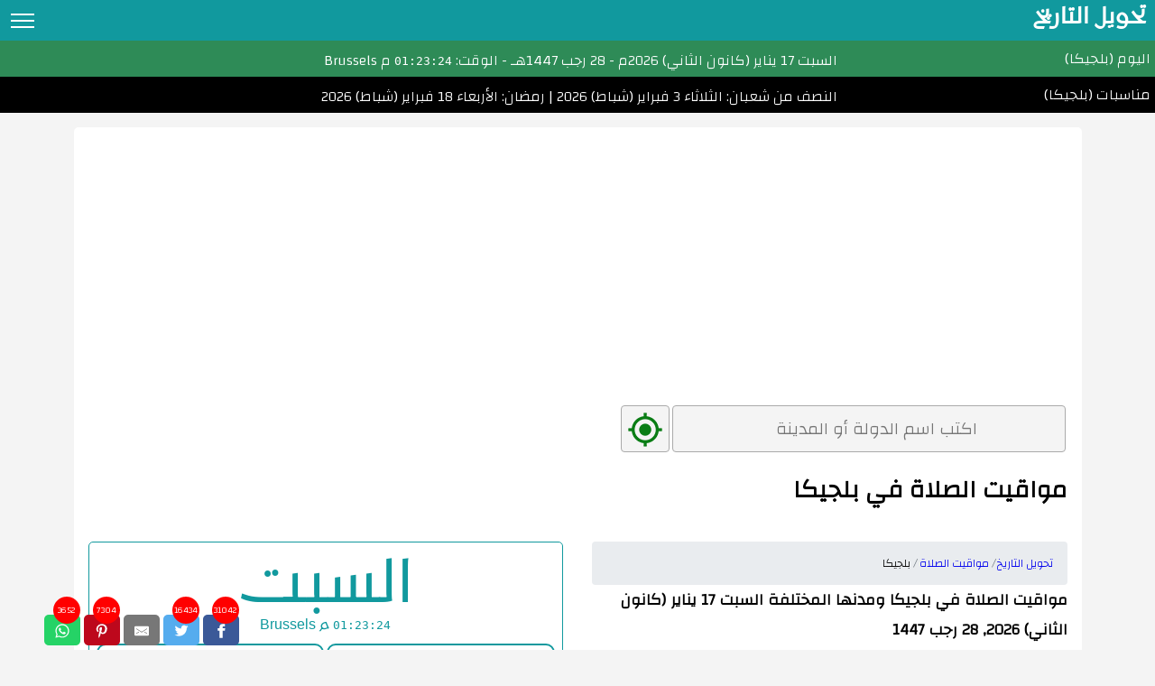

--- FILE ---
content_type: text/html; charset=UTF-8
request_url: https://www.date-converter.com/prayer-times/belgium/
body_size: 10875
content:
<!DOCTYPE html>
<html lang="ar" dir="rtl">
    <head>
        <meta http-equiv="Content-Type" content="text/html; charset=utf-8">
<meta name="viewport" content="width=device-width, initial-scale=1.0">
<title>مواقيت الصلاة: مواعيد الصلاة في بلجيكا | تحويل التاريخ</title>
<meta name="description" content="تعرف على مواقيت الصلاة و مواعيد الصلاة في بلجيكا Brussels وجميع مدن بلجيكا. تشمل مواقيت الصلاة للفجر والشروق والظهر و العصر و المغرب والعشاء.">
<meta name="keywords" content="مواقيت الصلاة في بلجيكا، مواعيد الصلاة في بلجيكا، مواقيت الصلاة في Brussels">
<meta property="og:locale" content="ar" />
<meta property="og:url" content="https://www.date-converter.com/prayer-times/belgium/">
<meta property="og:type" content="article" />
<meta property="og:title" content="مواقيت الصلاة: مواعيد الصلاة في بلجيكا | تحويل التاريخ" />
<meta property="og:description" content="تعرف على مواقيت الصلاة و مواعيد الصلاة في بلجيكا Brussels وجميع مدن بلجيكا. تشمل مواقيت الصلاة للفجر والشروق والظهر و العصر و المغرب والعشاء.">
<meta property="og:site_name" content="تحويل التاريخ" />
<meta property="og:image" content="https://www.date-converter.com/images/prayer-times.jpg">
<meta property="og:image:width" content="1200" />
<meta property="og:image:height" content="784" />
<meta property="og:image:alt" content="مواقيت الصلاة: مواعيد الصلاة في بلجيكا | تحويل التاريخ" />
<meta property="fb:app_id" content="995051580660332">
<meta property="fb:admins" content="10212334578940161"/>

<meta name="twitter:card" content="summary">
<meta name="twitter:site" content="" />
<meta name="twitter:title" content="مواقيت الصلاة: مواعيد الصلاة في بلجيكا | تحويل التاريخ">
<meta name="twitter:description" content="تعرف على مواقيت الصلاة و مواعيد الصلاة في بلجيكا Brussels وجميع مدن بلجيكا. تشمل مواقيت الصلاة للفجر والشروق والظهر و العصر و المغرب والعشاء.">
<meta name="twitter:image" content="https://www.date-converter.com/images/prayer-times.jpg" />
<meta name="twitter:image:alt" content="مواقيت الصلاة: مواعيد الصلاة في بلجيكا | تحويل التاريخ">

<link rel="canonical" href="https://www.date-converter.com/prayer-times/belgium/" />
<link rel="apple-touch-icon" sizes="57x57" href="/favicons/apple-icon-57x57.png">
<link rel="apple-touch-icon" sizes="60x60" href="/favicons/apple-icon-60x60.png">
<link rel="apple-touch-icon" sizes="72x72" href="/favicons/apple-icon-72x72.png">
<link rel="apple-touch-icon" sizes="76x76" href="/favicons/apple-icon-76x76.png">
<link rel="apple-touch-icon" sizes="114x114" href="/favicons/apple-icon-114x114.png">
<link rel="apple-touch-icon" sizes="120x120" href="/favicons/apple-icon-120x120.png">
<link rel="apple-touch-icon" sizes="144x144" href="/favicons/apple-icon-144x144.png">
<link rel="apple-touch-icon" sizes="152x152" href="/favicons/apple-icon-152x152.png">
<link rel="apple-touch-icon" sizes="180x180" href="/favicons/apple-icon-180x180.png">
<link rel="icon shortcut" type="image/png" sizes="192x192"  href="/favicons/android-icon-192x192.png">
<link rel="icon" type="image/png" sizes="32x32" href="/favicons/favicon-32x32.png">
<link rel="icon" type="image/png" sizes="96x96" href="/favicons/favicon-96x96.png">
<link rel="icon" type="image/png" sizes="16x16" href="/favicons/favicon-16x16.png">
<meta name="msapplication-TileColor" content="#ffffff">
<meta name="msapplication-TileImage" content="/favicons/ms-icon-144x144.png">
<meta name="theme-color" content="#ffffff"><meta name="robots" content="index, follow" />
<meta name="robots" content="all" />
<link rel="stylesheet" href="/style.1735258745.css">
    <link rel="stylesheet" href="/style-rtl.1735258745.css" media="all">
<link rel="stylesheet" href="/style-print.1735258745.css" media="print">


<link rel="alternate" href="https://www.date-converter.com/prayer-times/belgium/" hreflang="x-default">	
<link rel="alternate" href="https://www.date-converter.com/prayer-times/belgium/" hreflang="ar">	
<link rel="alternate" href="https://www.date-converter.com/en/prayer-times/belgium/" hreflang="en">	
<link rel="alternate" href="https://www.date-converter.com/tr/prayer-times/belgium/" hreflang="tr">	
<!-- Global site tag (gtag.js) - Google Analytics -->
<script async src="https://www.googletagmanager.com/gtag/js?id=G-9TTSFFSXN4"></script>
<script>
  window.dataLayer = window.dataLayer || [];
  function gtag(){dataLayer.push(arguments);}
  gtag('js', new Date());

  gtag('config', 'G-9TTSFFSXN4');
</script>
<script>function waitFor(t, i) {
        var n = function (t, i) {
            return void 0 !== t[i[0]] && (!(i.length > 1) || n(t[i[0]], i.slice(1)))
        }, o = !1;
        if ("string" == typeof t && (o = !n(window, t.split("."))), "object" == typeof t)
            for (var e = 0; e < t.length; e++)
                n(window, t[e].split(".")) || (o = !0);
        if (o)
            return setTimeout(function () {
                waitFor(t, i)
            }, 10);
        "function" == typeof i && i()
    }</script>
<link rel="manifest" href="/manifest.json">

<link rel="preconnect" href="https://fonts.googleapis.com/">    </head>
    <body>
        <div class="header">
    <nav class="navigation">    
        <div class="nav-logo">
            <a href="https://www.date-converter.com/"><span class="nav-title">تحويل التاريخ</span></a>

        </div>
        <ul class="nav-menu">
            <li><a href="https://www.date-converter.com/">تحويل التاريخ</a></li>
            <li><a href="https://www.date-converter.com/hijri-calendar/">التقويم الهجري</a></li>
            <li><a href="https://www.date-converter.com/gregorian-calendar/">التقويم الميلادي</a></li>
            <li><a href="https://www.date-converter.com/hijri-and-gregorian-months/">الأشهر الهجرية والميلادية</a></li>
            <li><a href="https://www.date-converter.com/age-calculator/">احسب عمرك</a></li>
            <li><a href="https://www.date-converter.com/hijri-date-today/">التاريخ الهجري اليوم</a></li>
            <li><a href="https://www.date-converter.com/prayer-times/">مواقيت الصلاة</a></li>
            <li><a href="https://www.date-converter.com/ramadan/">امساكية رمضان</a></li>
            <li><a href="https://www.date-converter.com/islamic-holidays/">الأعياد الإسلامية</a></li>
            <li><a href="https://www.date-converter.com/coptic-date-converter/">تحويل التاريخ القبطي</a></li>
        </ul>
        <div class="nav-toggle">
            <span class="icon-bar"></span>
            <span class="icon-bar"></span>
            <span class="icon-bar"></span>
        </div>
    </nav>
    <div class="fg-row date-hor mb-0">
        <div class="fg-3 hor-title"> اليوم (بلجيكا)</div>
        <div class="fg-9">
            <div class="auto-tape"><div class="date-hor-in"><span class="day">السبت</span> 
                    <span class="gregory">17 يناير (كانون الثاني) 2026م</span> -  
                    <span class="hijri"> 28 رجب  1447هـ</span> - 
                    الوقت: <span class="timestamp"> 01:23:22</span> م  Brussels</div></div>    
        </div>
    </div>
    <div class="fg-row hol-hor mb-0">
        <div class="fg-3 hor-title"> مناسبات (بلجيكا)</div>
        <div class="fg-9">
            <div class="auto-tape">
                <div class="date-hor-in">
                                        <a href="https://www.date-converter.com/islamic-holidays/half-of-shaban/"> النصف من شعبان: الثلاثاء                            3 فبراير (شباط) 2026 <span class="more"></span></a>
                            |                                                <a href="https://www.date-converter.com/islamic-holidays/ramadan/"> رمضان: الأربعاء                            18 فبراير (شباط) 2026 <span class="more"></span></a>
                                                                        </div>
            </div>   
        </div>
    </div>
</div>
<div class="print-only">
    <div class="credit-c">
        <div class="credit">
            <a href="https://www.date-converter.com/">Date-Converter.com</a>
        </div>
    </div>
</div>        <div class="content mt-3">
            <!-- generic-rectangle.php -->
<div class="ads responsive-ads">
    <script async src="https://pagead2.googlesyndication.com/pagead/js/adsbygoogle.js?client=ca-pub-6872751551938381"
    crossorigin="anonymous"></script>
    <!-- date-converter -->
    <ins class="adsbygoogle"
         style="display:block"
         data-ad-client="ca-pub-6872751551938381"
         data-ad-slot="9383546095"
         data-ad-format="auto"
         data-full-width-responsive="true"></ins>
    <script>
        (adsbygoogle = window.adsbygoogle || []).push({});
    </script>
</div>
 
            
<form class="city-search-form no-print">
    <div class="fg-row mb-0"> 
        <div class="fg-md-6 pb-0">
            <div class="fg-row mb-0"> 
                <div class="fg-10">
                    <input class="search-city  h-auto" type="search" name="search-location" id="search-location" aria-label="Search" placeholder="اكتب اسم الدولة أو المدينة">
                </div>
                <div class="fg-2">
                    <button type="button" class="location w-auto h-auto" onclick="detect_location()"><img src="/images/gps.png" alt="ابحث عن مكانك" title="ابحث عن مكانك"></button>
                </div>
            </div>
        </div>
        <div class="fg-md-6 pb-0"><p id="localization-result"></p></div>
    </div>
</form>
<script>
    var siteURL = 'https://www.date-converter.com';
    var lang = 'ar';
    var strings = {
        location_not_found: "عذرا ، لا يمكننا العثور على موقعك",
        loading_your_location: "جاري البحث عن موقعك ، الرجاء الانتظار ...",
        allow_finding_location: "يرجى منحنا التصريح بالعثور على موقعك.",
        location_not_available: "عذرا ، بيانات موقعك غير متوفرة",
        timeout: "استغرقت العملية وقتًا طويلاً ، يرجى المحاولة مرة أخرى",
        unknown_error: "آسف! خطأ غير معروف ، يرجى المحاولة مرة أخرى.",
        no_browser_support: "عذرا ، متصفحك لا يدعم البحث عن الموقع.",
    };
</script>               <div class="fg-row mb-0 no-print">
                <div class="fg-md-12">
                    <h1>مواقيت الصلاة في بلجيكا</h1>
                </div>
            </div>
            <div class="fg-row">
                <div class="fg-md-6">
    <div class="bc">
            <nav aria-label="breadcrumb" class="bc">
        <ol class="breadcrumb mb-0" itemscope itemtype="https://schema.org/BreadcrumbList">
                            <li  itemprop="itemListElement" itemscope itemtype="https://schema.org/ListItem" class="breadcrumb-item">
                                            <a href="https://www.date-converter.com/" itemprop="item">
                            <span itemprop="name">تحويل التاريخ</span>
                        </a>
                                        <meta itemprop="position" content="1" />
                </li>
                                <li  itemprop="itemListElement" itemscope itemtype="https://schema.org/ListItem" class="breadcrumb-item">
                                            <a href="https://www.date-converter.com/prayer-times/" itemprop="item">
                            <span itemprop="name">مواقيت الصلاة</span>
                        </a>
                                        <meta itemprop="position" content="2" />
                </li>
                                <li  itemprop="itemListElement" itemscope itemtype="https://schema.org/ListItem" class="breadcrumb-item">
                                            <span itemprop="name">بلجيكا</span>
                                        <meta itemprop="position" content="3" />
                </li>
                        </ol>    
    </nav>       
        </div>
    <h2>مواقيت الصلاة في بلجيكا ومدنها المختلفة السبت 17 يناير (كانون الثاني) 2026, 28 رجب 1447</h2>
        <div style="width:100%; overflow-x: scroll;">
        <table class="table table-sm table-hover table-striped mb-0 prayer-times">
            <thead>
                <tr>
                    <th> </th>
                    <th>الفجر</th>
                    <th>الشروق</th>
                    <th>الظهر</th>
                    <th>العصر</th>
                    <th>المغرب</th>
                    <th>العشاء</th>
                </tr>
            </thead>
            <tbody>
                                    <tr>
                        <td><a href="https://www.date-converter.com/prayer-times/belgium/brussels/">بروكسل</a></td>
                        <td>06:39</td>
                        <td>08:37</td>
                        <td>12:53</td>
                        <td>14:48</td>
                        <td>17:09</td>
                        <td>19:00</td>
                    </tr>
                                    <tr>
                        <td><a href="https://www.date-converter.com/prayer-times/belgium/antwerpen/">انتويرب</a></td>
                        <td>06:39</td>
                        <td>08:38</td>
                        <td>12:52</td>
                        <td>14:46</td>
                        <td>17:07</td>
                        <td>18:59</td>
                    </tr>
                                    <tr>
                        <td><a href="https://www.date-converter.com/prayer-times/belgium/gent/">جينت</a></td>
                        <td>06:42</td>
                        <td>08:40</td>
                        <td>12:55</td>
                        <td>14:50</td>
                        <td>17:11</td>
                        <td>19:02</td>
                    </tr>
                                    <tr>
                        <td><a href="https://www.date-converter.com/prayer-times/belgium/charleroi/">شارلروا</a></td>
                        <td>06:38</td>
                        <td>08:35</td>
                        <td>12:52</td>
                        <td>14:49</td>
                        <td>17:10</td>
                        <td>19:00</td>
                    </tr>
                                    <tr>
                        <td><a href="https://www.date-converter.com/prayer-times/belgium/liege/">لييج</a></td>
                        <td>06:34</td>
                        <td>08:31</td>
                        <td>12:48</td>
                        <td>14:44</td>
                        <td>17:05</td>
                        <td>18:56</td>
                    </tr>
                            </tbody>
            <tfoot>
                <tr>
                    <td colspan="7">طريقة الحساب: رابطة العالم الإسلامي 
                        <br>طريقة حساب العصر شافعي 
                        <br>طريقة ضبط خط العرض: قاعدة الزاوية</td>
                </tr>
            </tfoot>
        </table>
    </div>
</div>
<div class="fg-md-6">
    <div class="fg-row main-date mb-0">
    <div class="fg-12 section2">
        <div class="main-weekday">السبت</div>
        <div class="main-time"><span class="timestamp">01:23:22</span> م <span class="main-timezone">Brussels</span></div>
    </div>  
    <div class="fg-12">
        <div class="fg-row mb-0">
            <div class="fg-6">
            <div class="section1">
                <div class="main-day main-gday">17</div>
                <div class="main-month main-gmonth">يناير </div>
            </div>
            </div>
            <div class="fg-6">
            <div class="section1">
                <div class="main-day main-hday">28</div>
                <div class="main-month main-hmonth">رجب</div>

            </div>
            </div>
        </div>
    </div>
    <div class="fg-12">
        <div class="fg-row mb-0 section4">
            <div class="fg-3"><div class="main-year main-gyear">2026</div></div>
            <div class="fg-6"><span class="main-syriac">كانون الثاني</span></div>
            <div class="fg-3"><div class="main-year main-hyear">1447</div></div>
        </div>
    </div>
</div>
</div>
<div class="fg-md-12">
    <!-- generic-rectangle.php -->
<div class="ads responsive-ads">
    <script async src="https://pagead2.googlesyndication.com/pagead/js/adsbygoogle.js?client=ca-pub-6872751551938381"
    crossorigin="anonymous"></script>
    <!-- date-converter -->
    <ins class="adsbygoogle"
         style="display:block"
         data-ad-client="ca-pub-6872751551938381"
         data-ad-slot="9383546095"
         data-ad-format="auto"
         data-full-width-responsive="true"></ins>
    <script>
        (adsbygoogle = window.adsbygoogle || []).push({});
    </script>
</div>
 
            <span class="city"><a href="https://www.date-converter.com/prayer-times/belgium/brussels/">بروكسل</a></span>
            <span class="city"><a href="https://www.date-converter.com/prayer-times/belgium/antwerpen/">انتويرب</a></span>
            <span class="city"><a href="https://www.date-converter.com/prayer-times/belgium/gent/">جينت</a></span>
            <span class="city"><a href="https://www.date-converter.com/prayer-times/belgium/charleroi/">شارلروا</a></span>
            <span class="city"><a href="https://www.date-converter.com/prayer-times/belgium/liege/">لييج</a></span>
            <span class="city"><a href="https://www.date-converter.com/prayer-times/belgium/brugge/">بروج</a></span>
            <span class="city"><a href="https://www.date-converter.com/prayer-times/belgium/namur/">نامور</a></span>
            <span class="city"><a href="https://www.date-converter.com/prayer-times/belgium/leuven/">لوفين</a></span>
            <span class="city"><a href="https://www.date-converter.com/prayer-times/belgium/mons/">مونس</a></span>
            <span class="city"><a href="https://www.date-converter.com/prayer-times/belgium/deurne/">ديورن</a></span>
            <span class="city"><a href="https://www.date-converter.com/prayer-times/belgium/aalst/">آلست</a></span>
            <span class="city"><a href="https://www.date-converter.com/prayer-times/belgium/mechelen/">ميكلين</a></span>
            <span class="city"><a href="https://www.date-converter.com/prayer-times/belgium/la_louviere/">لا لوفيير</a></span>
            <span class="city"><a href="https://www.date-converter.com/prayer-times/belgium/kortrijk/">كورتريجك</a></span>
            <span class="city"><a href="https://www.date-converter.com/prayer-times/belgium/hasselt/">هاسيلت</a></span>
            <span class="city"><a href="https://www.date-converter.com/prayer-times/belgium/ostend/">اوستند</a></span>
            <span class="city"><a href="https://www.date-converter.com/prayer-times/belgium/sint-niklaas/">سينت نيكلاس</a></span>
            <span class="city"><a href="https://www.date-converter.com/prayer-times/belgium/tournai/">تورناي</a></span>
            <span class="city"><a href="https://www.date-converter.com/prayer-times/belgium/genk/">جينك</a></span>
            <span class="city"><a href="https://www.date-converter.com/prayer-times/belgium/seraing/">سيراينج</a></span>
            <span class="city"><a href="https://www.date-converter.com/prayer-times/belgium/roeselare/">رويسيلاري</a></span>
            <span class="city"><a href="https://www.date-converter.com/prayer-times/belgium/verviers/">فيرفييرز</a></span>
            <span class="city"><a href="https://www.date-converter.com/prayer-times/belgium/mouscron/">موسكرون</a></span>
            <span class="city"><a href="https://www.date-converter.com/prayer-times/belgium/beveren/">بيفرين</a></span>
            <span class="city"><a href="https://www.date-converter.com/prayer-times/belgium/turnhout/">إقبال</a></span>
            <span class="city"><a href="https://www.date-converter.com/prayer-times/belgium/dendermonde/">ديندرموند</a></span>
            <span class="city"><a href="https://www.date-converter.com/prayer-times/belgium/wilrijk/">ويلريجك</a></span>
            <span class="city"><a href="https://www.date-converter.com/prayer-times/belgium/beringen/">بيرنغن</a></span>
            <span class="city"><a href="https://www.date-converter.com/prayer-times/belgium/dilbeek/">دلبيك</a></span>
            <span class="city"><a href="https://www.date-converter.com/prayer-times/belgium/heist-op-den-berg/">سرقة-op-den-Berg</a></span>
            <span class="city"><a href="https://www.date-converter.com/prayer-times/belgium/sint-truiden/">سينت ترويدن</a></span>
            <span class="city"><a href="https://www.date-converter.com/prayer-times/belgium/lokeren/">لوكرين</a></span>
            <span class="city"><a href="https://www.date-converter.com/prayer-times/belgium/braine-l'alleud/">براين لالود</a></span>
            <span class="city"><a href="https://www.date-converter.com/prayer-times/belgium/brasschaat/">براشات</a></span>
            <span class="city"><a href="https://www.date-converter.com/prayer-times/belgium/grimbergen/">جريمبيرجن</a></span>
            <span class="city"><a href="https://www.date-converter.com/prayer-times/belgium/vilvoorde/">فيلفورد</a></span>
            <span class="city"><a href="https://www.date-converter.com/prayer-times/belgium/herstal/">هيرستال</a></span>
            <span class="city"><a href="https://www.date-converter.com/prayer-times/belgium/maasmechelen/">ماسمشيلين</a></span>
            <span class="city"><a href="https://www.date-converter.com/prayer-times/belgium/waregem/">وارجيم</a></span>
            <span class="city"><a href="https://www.date-converter.com/prayer-times/belgium/chatelet/">شاتيليت</a></span>
            <span class="city"><a href="https://www.date-converter.com/prayer-times/belgium/ieper/">ليبر</a></span>
            <span class="city"><a href="https://www.date-converter.com/prayer-times/belgium/ninove/">نينوف</a></span>
            <span class="city"><a href="https://www.date-converter.com/prayer-times/belgium/geel/">جيل</a></span>
            <span class="city"><a href="https://www.date-converter.com/prayer-times/belgium/halle/">هالي</a></span>
            <span class="city"><a href="https://www.date-converter.com/prayer-times/belgium/hoboken/">هوبوكين</a></span>
            <span class="city"><a href="https://www.date-converter.com/prayer-times/belgium/knokke-heist/">كنوكه- هيست</a></span>
            <span class="city"><a href="https://www.date-converter.com/prayer-times/belgium/schoten/">شوتن</a></span>
            <span class="city"><a href="https://www.date-converter.com/prayer-times/belgium/lier/">لير</a></span>
            <span class="city"><a href="https://www.date-converter.com/prayer-times/belgium/mol/">مول</a></span>
            <span class="city"><a href="https://www.date-converter.com/prayer-times/belgium/wavre/">وافر</a></span>
            <span class="city"><a href="https://www.date-converter.com/prayer-times/belgium/binche/">بينش</a></span>
            <span class="city"><a href="https://www.date-converter.com/prayer-times/belgium/lommel/">لوميل</a></span>
            <span class="city"><a href="https://www.date-converter.com/prayer-times/belgium/menen/">مينين</a></span>
            <span class="city"><a href="https://www.date-converter.com/prayer-times/belgium/tienen/">تينين</a></span>
            <span class="city"><a href="https://www.date-converter.com/prayer-times/belgium/evergem/">ايفرجيم</a></span>
            <span class="city"><a href="https://www.date-converter.com/prayer-times/belgium/heusden/">هيوسدن</a></span>
            <span class="city"><a href="https://www.date-converter.com/prayer-times/belgium/wevelgem/">فيلغيم</a></span>
            <span class="city"><a href="https://www.date-converter.com/prayer-times/belgium/geraardsbergen/">جيراردسبيرغن</a></span>
            <span class="city"><a href="https://www.date-converter.com/prayer-times/belgium/sint-pieters-leeuw/">سينت بيترز ليو</a></span>
            <span class="city"><a href="https://www.date-converter.com/prayer-times/belgium/blauwput/">بلاوبوت</a></span>
            <span class="city"><a href="https://www.date-converter.com/prayer-times/belgium/houthalen/">هوثالين</a></span>
            <span class="city"><a href="https://www.date-converter.com/prayer-times/belgium/helchteren/">هلشتيرين</a></span>
            <span class="city"><a href="https://www.date-converter.com/prayer-times/belgium/tongeren/">تونجيرين</a></span>
            <span class="city"><a href="https://www.date-converter.com/prayer-times/belgium/deinze/">دينز</a></span>
            <span class="city"><a href="https://www.date-converter.com/prayer-times/belgium/waterloo/">واترلو</a></span>
            <span class="city"><a href="https://www.date-converter.com/prayer-times/belgium/bilzen/">بيلزن</a></span>
            <span class="city"><a href="https://www.date-converter.com/prayer-times/belgium/louvain-la-neuve/">لوفان لا نوف</a></span>
            <span class="city"><a href="https://www.date-converter.com/prayer-times/belgium/courcelles/">المحاكم</a></span>
            <span class="city"><a href="https://www.date-converter.com/prayer-times/belgium/asse/">آسي</a></span>
            <span class="city"><a href="https://www.date-converter.com/prayer-times/belgium/zaventem/">زافينتيم</a></span>
            <span class="city"><a href="https://www.date-converter.com/prayer-times/belgium/oudenaarde/">أودينارد</a></span>
            <span class="city"><a href="https://www.date-converter.com/prayer-times/belgium/aarschot/">أرشوت</a></span>
            <span class="city"><a href="https://www.date-converter.com/prayer-times/belgium/ans/">إجابة</a></span>
            <span class="city"><a href="https://www.date-converter.com/prayer-times/belgium/ath/">آث</a></span>
            <span class="city"><a href="https://www.date-converter.com/prayer-times/belgium/kapellen/">كابيلين</a></span>
            <span class="city"><a href="https://www.date-converter.com/prayer-times/belgium/izegem/">Izegem</a></span>
            <span class="city"><a href="https://www.date-converter.com/prayer-times/belgium/arlon/">آرلون</a></span>
            <span class="city"><a href="https://www.date-converter.com/prayer-times/belgium/temse/">تيمس</a></span>
            <span class="city"><a href="https://www.date-converter.com/prayer-times/belgium/harelbeke/">هاريلبيكي</a></span>
            <span class="city"><a href="https://www.date-converter.com/prayer-times/belgium/herentals/">الهنايات</a></span>
            <span class="city"><a href="https://www.date-converter.com/prayer-times/belgium/flemalle-haute/">فليمال-هوت</a></span>
            <span class="city"><a href="https://www.date-converter.com/prayer-times/belgium/soignies/">سوينيس</a></span>
            <span class="city"><a href="https://www.date-converter.com/prayer-times/belgium/lanaken/">لاناكين</a></span>
            <span class="city"><a href="https://www.date-converter.com/prayer-times/belgium/mortsel/">مورتسل</a></span>
            <span class="city"><a href="https://www.date-converter.com/prayer-times/belgium/zottegem/">زوتيجيم</a></span>
            <span class="city"><a href="https://www.date-converter.com/prayer-times/belgium/ronse/">رونس</a></span>
            <span class="city"><a href="https://www.date-converter.com/prayer-times/belgium/nivelles/">نيفيل</a></span>
            <span class="city"><a href="https://www.date-converter.com/prayer-times/belgium/andenne/">أندين</a></span>
            <span class="city"><a href="https://www.date-converter.com/prayer-times/belgium/maaseik/">معسيك</a></span>
            <span class="city"><a href="https://www.date-converter.com/prayer-times/belgium/oupeye/">أوباي</a></span>
            <span class="city"><a href="https://www.date-converter.com/prayer-times/belgium/overijse/">أوفريجس</a></span>
            <span class="city"><a href="https://www.date-converter.com/prayer-times/belgium/zwevegem/">زويفيجيم</a></span>
            <span class="city"><a href="https://www.date-converter.com/prayer-times/belgium/ekeren/">ايكيرين</a></span>
            <span class="city"><a href="https://www.date-converter.com/prayer-times/belgium/heverlee/">هيفيرلي</a></span>
            <span class="city"><a href="https://www.date-converter.com/prayer-times/belgium/beersel/">بيرسل</a></span>
            <span class="city"><a href="https://www.date-converter.com/prayer-times/belgium/wetteren/">ويترين</a></span>
            <span class="city"><a href="https://www.date-converter.com/prayer-times/belgium/hamme/">هام</a></span>
            <span class="city"><a href="https://www.date-converter.com/prayer-times/belgium/willebroek/">ويلبروك</a></span>
            <span class="city"><a href="https://www.date-converter.com/prayer-times/belgium/saint-nicolas/">القديس نيكولاس</a></span>
            <span class="city"><a href="https://www.date-converter.com/prayer-times/belgium/westerlo/">ويستيرلو</a></span>
            <span class="city"><a href="https://www.date-converter.com/prayer-times/belgium/diest/">ديست</a></span>
            <span class="city"><a href="https://www.date-converter.com/prayer-times/belgium/saint-ghislain/">سان غيسلان</a></span>
            <span class="city"><a href="https://www.date-converter.com/prayer-times/belgium/manage/">إدارة</a></span>
            <span class="city"><a href="https://www.date-converter.com/prayer-times/belgium/maldegem/">مالديجم</a></span>
            <span class="city"><a href="https://www.date-converter.com/prayer-times/belgium/fleurus/">فلوروس</a></span>
            <span class="city"><a href="https://www.date-converter.com/prayer-times/belgium/zedelgem/">زيدلجم</a></span>
            <span class="city"><a href="https://www.date-converter.com/prayer-times/belgium/edegem/">إديجم</a></span>
            <span class="city"><a href="https://www.date-converter.com/prayer-times/belgium/gembloux/">جمبلوكس</a></span>
            <span class="city"><a href="https://www.date-converter.com/prayer-times/belgium/rixensart/">ريكسينسارت</a></span>
            <span class="city"><a href="https://www.date-converter.com/prayer-times/belgium/oostkamp/">أوستكامب</a></span>
            <span class="city"><a href="https://www.date-converter.com/prayer-times/belgium/zemst/">زمست</a></span>
            <span class="city"><a href="https://www.date-converter.com/prayer-times/belgium/koksijde/">كوكسيجدي</a></span>
            <span class="city"><a href="https://www.date-converter.com/prayer-times/belgium/chaudfontaine/">شودفونتين</a></span>
            <span class="city"><a href="https://www.date-converter.com/prayer-times/belgium/nijlen/">نيجلن</a></span>
            <span class="city"><a href="https://www.date-converter.com/prayer-times/belgium/tervuren/">ترفورين</a></span>
            <span class="city"><a href="https://www.date-converter.com/prayer-times/belgium/frameries/">فرامريز</a></span>
            <span class="city"><a href="https://www.date-converter.com/prayer-times/belgium/schilde/">شيلد</a></span>
            <span class="city"><a href="https://www.date-converter.com/prayer-times/belgium/kontich/">كونتش</a></span>
            <span class="city"><a href="https://www.date-converter.com/prayer-times/belgium/zele/">ض، ايلى</a></span>
            <span class="city"><a href="https://www.date-converter.com/prayer-times/belgium/braine-le-comte/">براين لو كومت</a></span>
            <span class="city"><a href="https://www.date-converter.com/prayer-times/belgium/boussu/">بوسو</a></span>
            <span class="city"><a href="https://www.date-converter.com/prayer-times/belgium/gilly/">جيلي</a></span>
            <span class="city"><a href="https://www.date-converter.com/prayer-times/belgium/bornem/">بورنيم</a></span>
            <span class="city"><a href="https://www.date-converter.com/prayer-times/belgium/balen/">بالين</a></span>
            <span class="city"><a href="https://www.date-converter.com/prayer-times/belgium/huy/">هوي</a></span>
            <span class="city"><a href="https://www.date-converter.com/prayer-times/belgium/colfontaine/">كولفونتين</a></span>
            <span class="city"><a href="https://www.date-converter.com/prayer-times/belgium/zonhoven/">زونهوفن</a></span>
            <span class="city"><a href="https://www.date-converter.com/prayer-times/belgium/lochristi/">لوكريستي</a></span>
            <span class="city"><a href="https://www.date-converter.com/prayer-times/belgium/jambes/">جامبيس</a></span>
            <span class="city"><a href="https://www.date-converter.com/prayer-times/belgium/poperinge/">بوبرينج</a></span>
            <span class="city"><a href="https://www.date-converter.com/prayer-times/belgium/sint-katelijne-waver/">سينت كاتلين ويفر</a></span>
            <span class="city"><a href="https://www.date-converter.com/prayer-times/belgium/tielt/">تيلت</a></span>
            <span class="city"><a href="https://www.date-converter.com/prayer-times/belgium/herent/">هيرنت</a></span>
            <span class="city"><a href="https://www.date-converter.com/prayer-times/belgium/eeklo/">إيكلو</a></span>
            <span class="city"><a href="https://www.date-converter.com/prayer-times/belgium/torhout/">تورهوت</a></span>
            <span class="city"><a href="https://www.date-converter.com/prayer-times/belgium/aalter/">آلتر</a></span>
            <span class="city"><a href="https://www.date-converter.com/prayer-times/belgium/hoogstraten/">هوغستراتن</a></span>
            <span class="city"><a href="https://www.date-converter.com/prayer-times/belgium/meise/">ميز</a></span>
            <span class="city"><a href="https://www.date-converter.com/prayer-times/belgium/quaregnon/">كواريجنون</a></span>
            <span class="city"><a href="https://www.date-converter.com/prayer-times/belgium/zwijndrecht/">زويندريشت</a></span>
            <span class="city"><a href="https://www.date-converter.com/prayer-times/belgium/morlanwelz-mariemont/">مورلانويلز ماريمون</a></span>
            <span class="city"><a href="https://www.date-converter.com/prayer-times/belgium/blankenberge/">بلانكنبرج</a></span>
            <span class="city"><a href="https://www.date-converter.com/prayer-times/belgium/eupen/">يوبين</a></span>
            <span class="city"><a href="https://www.date-converter.com/prayer-times/belgium/tubize/">توبيز</a></span>
            <span class="city"><a href="https://www.date-converter.com/prayer-times/belgium/sint-genesius-rode/">سينت جينيسيوس رودي</a></span>
            <span class="city"><a href="https://www.date-converter.com/prayer-times/belgium/middelkerke/">ميدلكيركي</a></span>
            <span class="city"><a href="https://www.date-converter.com/prayer-times/belgium/kortenberg/">Kortenberg</a></span>
            <span class="city"><a href="https://www.date-converter.com/prayer-times/belgium/kasterlee/">كاسترلي</a></span>
            <span class="city"><a href="https://www.date-converter.com/prayer-times/belgium/diepenbeek/">ديبنبيك</a></span>
            <span class="city"><a href="https://www.date-converter.com/prayer-times/belgium/lessines/">ليسينس</a></span>
            <span class="city"><a href="https://www.date-converter.com/prayer-times/belgium/sint-gillis-waas/">سينت جيليس فاس</a></span>
            <span class="city"><a href="https://www.date-converter.com/prayer-times/belgium/walcourt/">والكورت</a></span>
            <span class="city"><a href="https://www.date-converter.com/prayer-times/belgium/kalmthout/">كالمثوت</a></span>
            <span class="city"><a href="https://www.date-converter.com/prayer-times/belgium/ranst/">رانست</a></span>
            <span class="city"><a href="https://www.date-converter.com/prayer-times/belgium/lebbeke/">ليبيكي</a></span>
            <span class="city"><a href="https://www.date-converter.com/prayer-times/belgium/wervik/">ويرفيك</a></span>
            <span class="city"><a href="https://www.date-converter.com/prayer-times/belgium/stabroek/">ستابروك</a></span>
            <span class="city"><a href="https://www.date-converter.com/prayer-times/belgium/haaltert/">هالتر</a></span>
            <span class="city"><a href="https://www.date-converter.com/prayer-times/belgium/vise/">ملزمة</a></span>
            <span class="city"><a href="https://www.date-converter.com/prayer-times/belgium/stekene/">ستكين</a></span>
            <span class="city"><a href="https://www.date-converter.com/prayer-times/belgium/denderleeuw/">دندرليو</a></span>
            <span class="city"><a href="https://www.date-converter.com/prayer-times/belgium/dour/">عنيد</a></span>
            <span class="city"><a href="https://www.date-converter.com/prayer-times/belgium/marche-en-famenne/">ماركي إن فامين</a></span>
            <span class="city"><a href="https://www.date-converter.com/prayer-times/belgium/destelbergen/">ديستلبيرجين</a></span>
            <span class="city"><a href="https://www.date-converter.com/prayer-times/belgium/lede/">ليدي</a></span>
            <span class="city"><a href="https://www.date-converter.com/prayer-times/belgium/merelbeke/">ميريلبيك</a></span>
            <span class="city"><a href="https://www.date-converter.com/prayer-times/belgium/peruwelz/">بيرويلز</a></span>
            <span class="city"><a href="https://www.date-converter.com/prayer-times/belgium/tessenderlo/">تيسينديرلو</a></span>
            <span class="city"><a href="https://www.date-converter.com/prayer-times/belgium/herve/">هيرفيه</a></span>
            <span class="city"><a href="https://www.date-converter.com/prayer-times/belgium/herzele/">هرتزل</a></span>
            <span class="city"><a href="https://www.date-converter.com/prayer-times/belgium/beerse/">بيرس</a></span>
            <span class="city"><a href="https://www.date-converter.com/prayer-times/belgium/neerpelt/">نيربيلت</a></span>
            <span class="city"><a href="https://www.date-converter.com/prayer-times/belgium/duffel/">القماش الخشن</a></span>
            <span class="city"><a href="https://www.date-converter.com/prayer-times/belgium/sint-kruis/">سينت كرويس</a></span>
            <span class="city"><a href="https://www.date-converter.com/prayer-times/belgium/fleron/">فليرون</a></span>
            <span class="city"><a href="https://www.date-converter.com/prayer-times/belgium/puurs/">بورز</a></span>
            <span class="city"><a href="https://www.date-converter.com/prayer-times/belgium/pont-a-celles/">بونت-أ-سيلس</a></span>
            <span class="city"><a href="https://www.date-converter.com/prayer-times/belgium/boom/">فقاعة</a></span>
            <span class="city"><a href="https://www.date-converter.com/prayer-times/belgium/riemst/">ريمست</a></span>
            <span class="city"><a href="https://www.date-converter.com/prayer-times/belgium/peer/">الأقران</a></span>
            <span class="city"><a href="https://www.date-converter.com/prayer-times/belgium/diksmuide/">ديكسميود</a></span>
            <span class="city"><a href="https://www.date-converter.com/prayer-times/belgium/lille/">ليل</a></span>
            <span class="city"><a href="https://www.date-converter.com/prayer-times/belgium/putte/">بوت</a></span>
            <span class="city"><a href="https://www.date-converter.com/prayer-times/belgium/soumagne/">سومان</a></span>
            <span class="city"><a href="https://www.date-converter.com/prayer-times/belgium/marchienne-au-pont/">مارشين أو بونت</a></span>
            <span class="city"><a href="https://www.date-converter.com/prayer-times/belgium/rotselaar/">روتسيلار</a></span>
            <span class="city"><a href="https://www.date-converter.com/prayer-times/belgium/chasse_royale/">تشيس رويال</a></span>
        <!-- generic-rectangle.php -->
<div class="ads responsive-ads">
    <script async src="https://pagead2.googlesyndication.com/pagead/js/adsbygoogle.js?client=ca-pub-6872751551938381"
    crossorigin="anonymous"></script>
    <!-- date-converter -->
    <ins class="adsbygoogle"
         style="display:block"
         data-ad-client="ca-pub-6872751551938381"
         data-ad-slot="9383546095"
         data-ad-format="auto"
         data-full-width-responsive="true"></ins>
    <script>
        (adsbygoogle = window.adsbygoogle || []).push({});
    </script>
</div>
 
    
</div>
                <div class="fg-md-12 no-print">
                    <ul class="nav-menu-inline">
    <li>اقرأ أيضا</li>
    <li><a class="btn btn-primary mb-1" href="https://www.date-converter.com/">تحويل التاريخ </a></li>
            <li><a class="btn btn-primary mb-1" href="https://www.date-converter.com/gregorian-calendar/belgium/">التقويم الميلادي في  بلجيكا</a></li>
        <li><a class="btn btn-primary mb-1" href="https://www.date-converter.com/hijri-date-today/belgium/">التاريخ الهجري اليوم في  بلجيكا</a></li>
                    <li><a class="btn btn-primary mb-1" href="https://www.date-converter.com/ramadan/belgium/">امساكية رمضان في  بلجيكا</a></li>                                
                <li><a class="btn btn-primary mb-1" href="https://www.date-converter.com/age-calculator/">احسب عمرك</a></li>
</ul>                   </div>
            </div>

        </div>
        <div class="footer">
    <div class="footer-menu">
        <p class="link">
            <a href="https://www.date-converter.com/privacy-policy/">سياسة الخصوصية</a> |
            <a href="https://www.date-converter.com/disclaimer/">اخلاء المسئولية</a> |
            <a href="https://www.date-converter.com/contact/">اتصل بنا</a> |
                            <a href="https://www.hijria.com/ramadan-calendar/">امساكية رمضان</a>
                        &copy;&nbsp;&nbsp;2026 جميع الحقوق محفوظة        </p>
            <ul class ="languages">
                                <li><a href="https://www.date-converter.com/prayer-times/belgium/"><img width="18" height="12" src="https://www.date-converter.com/images/languages/ar.png" alt="العربية"/> العربية</a> </li>
                                <li><a href="https://www.date-converter.com/en/prayer-times/belgium/"><img width="18" height="12" src="https://www.date-converter.com/images/languages/en.png" alt="English"/> English</a> </li>
                                <li><a href="https://www.date-converter.com/tr/prayer-times/belgium/"><img width="18" height="12" src="https://www.date-converter.com/images/languages/tr.png" alt="Türkçe"/> Türkçe</a> </li>
            </ul>
        </div>

</div>            <div class="social-sharing no-print">

        <a class="resp-sharing-button__link" href="https://facebook.com/sharer/sharer.php?u=https%3A%2F%2Fwww.date-converter.com%2Fprayer-times%2Fbelgium%2F" target="_blank" rel="noopener" aria-label="">
            <div class="count">31042</div>   
            <div class="resp-sharing-button resp-sharing-button--facebook resp-sharing-button--small"><div aria-hidden="true" class="resp-sharing-button__icon resp-sharing-button__icon--solid">
                    <svg xmlns="http://www.w3.org/2000/svg" viewBox="0 0 24 24"><path d="M18.77 7.46H14.5v-1.9c0-.9.6-1.1 1-1.1h3V.5h-4.33C10.24.5 9.5 3.44 9.5 5.32v2.15h-3v4h3v12h5v-12h3.85l.42-4z"/></svg>
                </div>
            </div>
        </a>
        <a class="resp-sharing-button__link" href="https://twitter.com/intent/tweet/?text=مواقيت الصلاة: مواعيد الصلاة في بلجيكا | تحويل التاريخ&amp;url=https%3A%2F%2Fwww.date-converter.com%2Fprayer-times%2Fbelgium%2F" target="_blank" rel="noopener" aria-label="">
            <div class="count">16434</div>   
            <div class="resp-sharing-button resp-sharing-button--twitter resp-sharing-button--small"><div aria-hidden="true" class="resp-sharing-button__icon resp-sharing-button__icon--solid">
                    <svg xmlns="http://www.w3.org/2000/svg" viewBox="0 0 24 24"><path d="M23.44 4.83c-.8.37-1.5.38-2.22.02.93-.56.98-.96 1.32-2.02-.88.52-1.86.9-2.9 1.1-.82-.88-2-1.43-3.3-1.43-2.5 0-4.55 2.04-4.55 4.54 0 .36.03.7.1 1.04-3.77-.2-7.12-2-9.36-4.75-.4.67-.6 1.45-.6 2.3 0 1.56.8 2.95 2 3.77-.74-.03-1.44-.23-2.05-.57v.06c0 2.2 1.56 4.03 3.64 4.44-.67.2-1.37.2-2.06.08.58 1.8 2.26 3.12 4.25 3.16C5.78 18.1 3.37 18.74 1 18.46c2 1.3 4.4 2.04 6.97 2.04 8.35 0 12.92-6.92 12.92-12.93 0-.2 0-.4-.02-.6.9-.63 1.96-1.22 2.56-2.14z"/></svg>
                </div>
            </div>
        </a>
        <a class="resp-sharing-button__link" href="mailto:?subject=مواقيت الصلاة: مواعيد الصلاة في بلجيكا | تحويل التاريخ&amp;body=https%3A%2F%2Fwww.date-converter.com%2Fprayer-times%2Fbelgium%2F" target="_self" rel="noopener" aria-label="">
            <div class="resp-sharing-button resp-sharing-button--email resp-sharing-button--small"><div aria-hidden="true" class="resp-sharing-button__icon resp-sharing-button__icon--solid">
                    <svg xmlns="http://www.w3.org/2000/svg" viewBox="0 0 24 24"><path d="M22 4H2C.9 4 0 4.9 0 6v12c0 1.1.9 2 2 2h20c1.1 0 2-.9 2-2V6c0-1.1-.9-2-2-2zM7.25 14.43l-3.5 2c-.08.05-.17.07-.25.07-.17 0-.34-.1-.43-.25-.14-.24-.06-.55.18-.68l3.5-2c.24-.14.55-.06.68.18.14.24.06.55-.18.68zm4.75.07c-.1 0-.2-.03-.27-.08l-8.5-5.5c-.23-.15-.3-.46-.15-.7.15-.22.46-.3.7-.14L12 13.4l8.23-5.32c.23-.15.54-.08.7.15.14.23.07.54-.16.7l-8.5 5.5c-.08.04-.17.07-.27.07zm8.93 1.75c-.1.16-.26.25-.43.25-.08 0-.17-.02-.25-.07l-3.5-2c-.24-.13-.32-.44-.18-.68s.44-.32.68-.18l3.5 2c.24.13.32.44.18.68z"/></svg>
                </div>
            </div>
        </a>
        <a class="resp-sharing-button__link" href="https://pinterest.com/pin/create/button/?url=https%3A%2F%2Fwww.date-converter.com%2Fprayer-times%2Fbelgium%2F&amp;media=https://www.date-converter.com/images/prayer-times.jpg&amp;description=مواقيت الصلاة: مواعيد الصلاة في بلجيكا | تحويل التاريخ" target="_blank" rel="noopener" aria-label="">
            <div class="count">7304</div>   
            <div class="resp-sharing-button resp-sharing-button--pinterest resp-sharing-button--small"><div aria-hidden="true" class="resp-sharing-button__icon resp-sharing-button__icon--solid">
                    <svg xmlns="http://www.w3.org/2000/svg" viewBox="0 0 24 24"><path d="M12.14.5C5.86.5 2.7 5 2.7 8.75c0 2.27.86 4.3 2.7 5.05.3.12.57 0 .66-.33l.27-1.06c.1-.32.06-.44-.2-.73-.52-.62-.86-1.44-.86-2.6 0-3.33 2.5-6.32 6.5-6.32 3.55 0 5.5 2.17 5.5 5.07 0 3.8-1.7 7.02-4.2 7.02-1.37 0-2.4-1.14-2.07-2.54.4-1.68 1.16-3.48 1.16-4.7 0-1.07-.58-1.98-1.78-1.98-1.4 0-2.55 1.47-2.55 3.42 0 1.25.43 2.1.43 2.1l-1.7 7.2c-.5 2.13-.08 4.75-.04 5 .02.17.22.2.3.1.14-.18 1.82-2.26 2.4-4.33.16-.58.93-3.63.93-3.63.45.88 1.8 1.65 3.22 1.65 4.25 0 7.13-3.87 7.13-9.05C20.5 4.15 17.18.5 12.14.5z"/></svg>
                </div>
            </div>
        </a>
        <a class="resp-sharing-button__link" href="whatsapp://send?text=مواقيت الصلاة: مواعيد الصلاة في بلجيكا | تحويل التاريخ%20https%3A%2F%2Fwww.date-converter.com%2Fprayer-times%2Fbelgium%2F" target="_blank" rel="noopener" aria-label="">
            <div class="count">3652</div>   
            <div class="resp-sharing-button resp-sharing-button--whatsapp resp-sharing-button--small"><div aria-hidden="true" class="resp-sharing-button__icon resp-sharing-button__icon--solid">
                    <svg xmlns="http://www.w3.org/2000/svg" viewBox="0 0 24 24"><path d="M20.1 3.9C17.9 1.7 15 .5 12 .5 5.8.5.7 5.6.7 11.9c0 2 .5 3.9 1.5 5.6L.6 23.4l6-1.6c1.6.9 3.5 1.3 5.4 1.3 6.3 0 11.4-5.1 11.4-11.4-.1-2.8-1.2-5.7-3.3-7.8zM12 21.4c-1.7 0-3.3-.5-4.8-1.3l-.4-.2-3.5 1 1-3.4L4 17c-1-1.5-1.4-3.2-1.4-5.1 0-5.2 4.2-9.4 9.4-9.4 2.5 0 4.9 1 6.7 2.8 1.8 1.8 2.8 4.2 2.8 6.7-.1 5.2-4.3 9.4-9.5 9.4zm5.1-7.1c-.3-.1-1.7-.9-1.9-1-.3-.1-.5-.1-.7.1-.2.3-.8 1-.9 1.1-.2.2-.3.2-.6.1s-1.2-.5-2.3-1.4c-.9-.8-1.4-1.7-1.6-2-.2-.3 0-.5.1-.6s.3-.3.4-.5c.2-.1.3-.3.4-.5.1-.2 0-.4 0-.5C10 9 9.3 7.6 9 7c-.1-.4-.4-.3-.5-.3h-.6s-.4.1-.7.3c-.3.3-1 1-1 2.4s1 2.8 1.1 3c.1.2 2 3.1 4.9 4.3.7.3 1.2.5 1.6.6.7.2 1.3.2 1.8.1.6-.1 1.7-.7 1.9-1.3.2-.7.2-1.2.2-1.3-.1-.3-.3-.4-.6-.5z"/></svg>
                </div>
            </div>
        </a>
        <a id="scroll-top" class="resp-sharing-button__link scroll-top" href="">
            <div class="resp-sharing-button resp-sharing-button--top resp-sharing-button--small"><div aria-hidden="true" class="resp-sharing-button__icon resp-sharing-button__icon--solid">
                    <svg viewBox="-75 0 503 503.67999"  xmlns="http://www.w3.org/2000/svg"><g><path d="m240.4375 471.679688h32v32h-32zm0 0"/><path d="m144.4375 471.679688h64v32h-64zm0 0"/><path d="m80.4375 471.679688h32v32h-32zm0 0"/></g><path d="m80.453125 439.679688-.015625-224h-80.097656l176.097656-215.679688 176.109375 215.679688h-80.109375v224zm0 0"/><path d="m80.453125 215.679688h192v32h-192zm0 0"/></svg>
                </div>
            </div>
        </a>
    </div>
    <style>
        .social-sharing{
            position: fixed;
            bottom:5px;
            left: 5px;
        }
        .social-sharing .count{
            background-color: red;
            border-radius: 50px;
            font-size: 10px;
            text-align: center;
            position: absolute;
            width: 30px;
            height: 30px;
            line-height: 30px;
            top: -20px;
        }
        .resp-sharing-button__link,
        .resp-sharing-button__icon {
            display: inline-block
        }

        .resp-sharing-button__link {
            text-decoration: none;
            color: #fff;
            position: relative;
        }

        .resp-sharing-button {
            border-radius: 5px;
            transition: 25ms ease-out;
            padding: 0.5em 0.75em;
            font-family: Helvetica Neue,Helvetica,Arial,sans-serif;
        }

        .resp-sharing-button__icon svg {
            width: 1em;
            height: 1em;
            margin-right: 0.4em;
            vertical-align: top
        }

        .resp-sharing-button--small svg {
            margin: 0;
            vertical-align: middle
        }

        /* Non solid icons get a stroke */
        .resp-sharing-button__icon {
            stroke: #fff;
            fill: none
        }

        /* Solid icons get a fill */
        .resp-sharing-button__icon--solid,
        .resp-sharing-button__icon--solidcircle {
            fill: #fff;
            stroke: none
        }

        .resp-sharing-button--tumblr {
            background-color: #35465C
        }

        .resp-sharing-button--tumblr:hover {
            background-color: #222d3c
        }

        .resp-sharing-button--reddit {
            background-color: #5f99cf
        }

        .resp-sharing-button--reddit:hover {
            background-color: #3a80c1
        }

        .resp-sharing-button--google {
            background-color: #dd4b39
        }

        .resp-sharing-button--google:hover {
            background-color: #c23321
        }

        .resp-sharing-button--linkedin {
            background-color: #0077b5
        }

        .resp-sharing-button--linkedin:hover {
            background-color: #046293
        }

        .resp-sharing-button--xing {
            background-color: #1a7576
        }

        .resp-sharing-button--xing:hover {
            background-color: #114c4c
        }

        .resp-sharing-button--hackernews {
            background-color: #FF6600
        }
        .resp-sharing-button--hackernews:hover, .resp-sharing-button--hackernews:focus {   background-color: #FB6200 }

        .resp-sharing-button--vk {
            background-color: #507299
        }

        .resp-sharing-button--vk:hover {
            background-color: #43648c
        }

        .resp-sharing-button--facebook {
            background-color: #3b5998;
            border-color: #3b5998;
        }

        .resp-sharing-button--facebook:hover,
        .resp-sharing-button--facebook:active {
            background-color: #2d4373;
            border-color: #2d4373;
        }

        .resp-sharing-button--twitter {
            background-color: #55acee;
            border-color: #55acee;
        }

        .resp-sharing-button--twitter:hover,
        .resp-sharing-button--twitter:active {
            background-color: #2795e9;
            border-color: #2795e9;
        }

        .resp-sharing-button--email {
            background-color: #777777;
            border-color: #777777;
        }

        .resp-sharing-button--email:hover,
        .resp-sharing-button--email:active {
            background-color: #5e5e5e;
            border-color: #5e5e5e;
        }

        .resp-sharing-button--pinterest {
            background-color: #bd081c;
            border-color: #bd081c;
        }

        .resp-sharing-button--pinterest:hover,
        .resp-sharing-button--pinterest:active {
            background-color: #8c0615;
            border-color: #8c0615;
        }

        .resp-sharing-button--whatsapp {
            background-color: #25D366;
            border-color: #25D366;
        }

        .resp-sharing-button--whatsapp:hover,
        .resp-sharing-button--whatsapp:active {
            background-color: #1DA851;
            border-color: #1DA851;
        }
        .scroll-top{
            bottom:-100px;
        }

        .resp-sharing-button--top {
            background-color: #25D366;
            border-color: #25D366;
        }

        .resp-sharing-button--top:hover,
        .resp-sharing-button--top:active {
            background-color: #1DA851;
            border-color: #1DA851;
        }

    </style>
<script>
    waitFor('jQuery', function ($) {
        $ = jQuery;
        'use strict';
        var scrollTopEl = $('#scroll-top');
        $(window).scroll(function () {
            if ($(this).scrollTop() > 100) {
                scrollTopEl.css({
                    bottom: "0px"
                });
            } else {
                scrollTopEl.css({
                    bottom: "-100px"
                });
            }
        });
        scrollTopEl.click(function () {
            $('html, body').animate({
                scrollTop: '0px'
            }, 800);
            return false;
        });
    });
</script><div id="eXTReMe"><a href="https://extremetracking.com/open?login=datec">        <img src="https://t1.extreme-dm.com/i.gif" style="border: 0;"             height="38" width="41" id="EXim" alt="eXTReMe Tracker" /></a>    <script><!--    EXref = "";        top.document.referrer ? EXref = top.document.referrer : EXref = document.referrer;//-->    </script><script><!--        var EXlogin = 'datec' // Login        var EXvsrv = 's9' // VServer        EXs = screen;        EXw = EXs.width;        navigator.appName != "Netscape" ?                EXb = EXs.colorDepth : EXb = EXs.pixelDepth;        EXsrc = "src";        navigator.javaEnabled() == 1 ? EXjv = "y" : EXjv = "n";        EXd = document;        EXw ? "" : EXw = "na";        EXb ? "" : EXb = "na";        EXref ? EXref = EXref : EXref = EXd.referrer;        EXd.write("<img " + EXsrc + "=https://e0.extreme-dm.com",                "/" + EXvsrv + ".g?login=" + EXlogin + "&",                "jv=" + EXjv + "&j=y&srw=" + EXw + "&srb=" + EXb + "&",                "l=" + escape(EXref) + " height=1 width=1>");//-->    </script>    <noscript><div id="neXTReMe"><img height="1" width="1" alt="ex" src="https://e0.extreme-dm.com/s9.g?login=datec&j=n&jv=n" /></div></noscript></div><script src="https://www.date-converter.com/libs/jquery/jquery-3.1.1.min.js"></script>    <script src="https://www.date-converter.com/libs/autoScrollTextTape/jquery.autoScrollTextTape.min-rtl.js"></script><script>        $('.auto-tape').autoTextTape();        var currenttime = 'January 17, 2026 01:23:22';</script><script src="/js/scripts.1735259097.js" defer></script>        <script>
            $("#search-countries-table").on("keyup", function () {
                var value = $(this).val().toLowerCase();
                $("#countries-table tbody tr").filter(function () {
                    $(this).toggle($(this).find('.country-name').text().toLowerCase().indexOf(value) > -1)
                });
            });
        </script> 

                <link rel="stylesheet" href="/search-cities/style.1735259105.css" type="text/css" />

        <script src="https://www.date-converter.com/search-cities/js.js" defer></script>
        
<link rel="stylesheet" href="https://www.date-converter.com/style-override.css">
        
    <script defer src="https://static.cloudflareinsights.com/beacon.min.js/vcd15cbe7772f49c399c6a5babf22c1241717689176015" integrity="sha512-ZpsOmlRQV6y907TI0dKBHq9Md29nnaEIPlkf84rnaERnq6zvWvPUqr2ft8M1aS28oN72PdrCzSjY4U6VaAw1EQ==" data-cf-beacon='{"version":"2024.11.0","token":"e40c57a583f14522a3505267de43d493","r":1,"server_timing":{"name":{"cfCacheStatus":true,"cfEdge":true,"cfExtPri":true,"cfL4":true,"cfOrigin":true,"cfSpeedBrain":true},"location_startswith":null}}' crossorigin="anonymous"></script>
</body>

</html>

--- FILE ---
content_type: text/html; charset=utf-8
request_url: https://www.google.com/recaptcha/api2/aframe
body_size: 268
content:
<!DOCTYPE HTML><html><head><meta http-equiv="content-type" content="text/html; charset=UTF-8"></head><body><script nonce="DIlplvYHGLkAgSAWN-2uSQ">/** Anti-fraud and anti-abuse applications only. See google.com/recaptcha */ try{var clients={'sodar':'https://pagead2.googlesyndication.com/pagead/sodar?'};window.addEventListener("message",function(a){try{if(a.source===window.parent){var b=JSON.parse(a.data);var c=clients[b['id']];if(c){var d=document.createElement('img');d.src=c+b['params']+'&rc='+(localStorage.getItem("rc::a")?sessionStorage.getItem("rc::b"):"");window.document.body.appendChild(d);sessionStorage.setItem("rc::e",parseInt(sessionStorage.getItem("rc::e")||0)+1);localStorage.setItem("rc::h",'1768652604776');}}}catch(b){}});window.parent.postMessage("_grecaptcha_ready", "*");}catch(b){}</script></body></html>

--- FILE ---
content_type: text/css
request_url: https://www.date-converter.com/style-rtl.1735258745.css
body_size: 781
content:
/*@import url('https://fonts.googleapis.com/css2?family=El+Messiri:wght@700&family=Kufam:wght@900&family=Reem+Kufi&display=swap');*/
@import url('https://fonts.googleapis.com/css2?family=Changa:wght@300&display=swap');

@font-face {
  font-family: 'Kufam';
  font-style: normal;
  font-weight: 400;
  src: url(/fonts/kufam/kufam.woff2) format('woff2');
  unicode-range: U+0600-06FF, U+200C-200E, U+2010-2011, U+204F, U+2E41, U+FB50-FDFF, U+FE80-FEFC;
}
body {
    direction: rtl;
    unicode-bidi: embed;
    font-family: 'Changa', sans-serif;
}
input,select,button{
    font-family: 'Changa', sans-serif;    
}
#logo {
    float: right;
}

.menu ul {
    right: 0;
    left: auto
}

.menu li li:hover > ul {
    left: auto;
    right: 100%;
}

.menu li {
    float: right;
}


.menu > li:last-child > a {
    border-left: medium none;
}

#content {
    float: right;
}

.links {
    text-align: left;
}

.sidebar li li {
    margin: 0 0px 0 5px;
    padding: 4px;
    border-bottom: 1px #BBBBBB dashed;
}


.sidebar li h2 {
}
#s {
    margin: 10px 15px 0px 0;
}


#calendar_wrap tfoot td#prev {
    text-align: right;
}

#calendar_wrap tfoot td#next {
    text-align: left;
}

/* Footer */

@media screen and (max-width:850px){
    .sidebar{
        margin-top:20px;
        padding:0px 10px;	
    }
}


/* NAV */


.nav-logo{
}
ul.nav-menu, ul.nav-menu li, ul.nav-menu li a{
    float:right;
}
ul.nav-menu{
    /*padding-right:10px;*/
    padding-left:0px;
}

.nav-toggle{
    right:auto;
    left:0;
}
span.icon-bar{
    right:auto;
    left:12px;
}

.nav-overlay{
    right:auto;
    left:0;
}
table th {
    text-align: right;
}
.form-group select,.form-group input{
    margin-right: auto;
    margin-left: 5px;

}
.row [class^="col"] {
    float: right;
}

.main-year.main-gyear{
    text-align:right ;
}
.main-year.main-hyear{
    text-align: left;
}
.main-date .main-weekday{
    font-size: 64px;
}
.converter-details-container .fb-share{
    padding-right: 60px;
    margin-left: -20px;
    background: #b8daff url(images/fb.png) right no-repeat;
    margin-right: auto;
    padding-right: auto;;
}
.feature{
    background-image: linear-gradient(to right ,#E1FEFB, orange, #b8daff);
}

.nav-title,.main-date{
    font-family: kufam, sans-serif;
}
/*calendar*/
@media screen and (min-width: 800px){
    .calendar-container{
        float:right; 
    }
}
@media screen and (min-width: 1000px){
    .calendar-container{
        float:right; 
    }
}
.calendar .hd{
    left: auto;
    right: 1px;
}
.calendar span.gre {
    left: 1px;
    right: auto;
}

.calendar .calendar-subtitle .prev {
    float: right;
    text-align: right;
    border-radius: 0px 6px 6px 0px;
}

.calendar .calendar-subtitle .next {
    float: left;
    text-align: left;
    border-radius: 6px 0px 0px 6px;
}

.calendar table td a {
    text-align: right;
}
.calendar-nav{
    direction: ltr;
}
.go-to-today{
    left: 10px;
    right: auto;
}
.calendar .calendar-title{
    font-family: 'El Messiri', sans-serif;
    font-size: 20px;
    background-image: linear-gradient(to left ,#02dbe3, orange, #b8daff);
}
/*Calendar Heading*/

.calendar-subheading1{
    font-family: 'Kufam', cursive;
    float: right;
    padding-right: 5px;
    padding-left: auto;

}
.calendar-subheading2{
     font-family: 'Kufam', cursive;
   text-align: left;
    padding-left: 5px;
    padding-right: auto;
    float: left;
}
@media all and (max-width: 500px){
    .calendar-subheading1,.calendar-subheading2,.calendar-country{
        text-align: center;
        float:none;
        width:100%;
    }
}
/*End Calendar Heading*/
.scroll-today{
    left: 10px;
    right:auto;
}

.calendar .holiday{
    position: absolute;
    left: 1px;
    right: auto;
    z-index: 1;
}
.calendar .islamic-holiday{
    right: 1px;
    left: auto;
}

.prev{
    border-radius: 6px 0 0 0;
}
.next{
    border-radius: 0 0 0 6px;
}
.calendar-month-name{
    background-position: right;
    padding: 0px 50px 0px 0px;
}
.calendar .prev,.calendar .next{
    padding: 0px 3px 0px 1px;
}

--- FILE ---
content_type: text/css
request_url: https://www.date-converter.com/search-cities/style.1735259105.css
body_size: -260
content:
.autocomplete-list{
    position:absolute;
    left:0;
    background-color:red;
    width:100%;
    z-index:1;
    overflow-y:scroll;
    max-height: 400px;
}
.autocomplete-list div{
    padding:10px;
    cursor:pointer;
    background-color:#fff;
    border-bottom:1px solid #d4d4d4}
.autocomplete-list div img{
    height:20px}
.autocomplete-list div:hover{
    background-color:#e9e9e9}
.autocomplete-active{
    background-color:DodgerBlue!important;
    color:#fff}


--- FILE ---
content_type: text/css
request_url: https://www.date-converter.com/style-print.1735258745.css
body_size: 383
content:
@page { 
    size: auto;  
    margin: 0mm 0mm; 
}
body {
    -webkit-print-color-adjust: exact;
    color-adjust: exact;
    padding: 0px !important;
}

.header, .footer, .calendar-nav,.google-auto-placed,.ap_container,ins{
    display: none !important;
}
.go-to-today{
    display: none;
}
#scroll-top,#scroll-today{
    display: none;
}
.calendar-container{
    width:33.33%;
    float:left; 
    box-sizing: border-box;
    height: 235px;
}
.calendar{
    margin: 2px;
    padding: 2px;
}
.calendar-heading {
    padding-bottom: 0px;
    height: 80px;
    background: rgba(25,25,112, 0.6) url(images/back.png) repeat-x;

}
.calendar-subheading1{
    font-size:36px;
    display: inline;
    height: 80px;
    line-height: 80px;
    width: 45%;
}
.calendar-subheading2{
    display: inline;
    height: 80px;
    line-height: 80px;
    width:55%;
}
.secondary-date{
    font-size:25px;
    white-space: nowrap;

}
.primary-date{
    font-size:50px;

}
.calendar-country{
    display: inline-block;
    position: absolute;
    left: 5px;
    padding: 0px;
}

.calendar .calendar-subtitle{
    font-size:10px;
}
.calendar-subtitle.mt-1{
    margin-top: 0px !important;
}
.calendar table td {
    /*padding: 0px;*/
}

.calendar .hd{
    font-size: 12px;
    left: 0px;
    top: 0px;
    font-weight: normal;
}
.calendar span.gre {
    font-size: 10px;
/*    bottom: 0px;
    right: 0px;
    font-weight: normal;*/
}
.container{
    max-width: none;
}
.calendar .calendar-subtitle .prev {
    border-radius: 0px;
}

.calendar .calendar-subtitle .next {
    border-radius: 0px;
}
.calendar table td.today  .day-c {
    border: initial; 
}
.calendar table td  .day-c:hover {
    background-color: initial;
    border: initial;
    color: initial;
}
.calendar table th {
    padding: 2px;
}
.calendar table thead tr{
    /*height: 20px;*/
}
.calendar table {
    height: 177px;
}
.primary-date, .secondary-date{
    display: inline-block;
    padding: 0px 10px;
}
.holidays-c{
    margin: 2px;
    /*line-height: 10px;*/
    /*max-height: 70px;*/

}
.holiday,.islamic-holiday {
    font-size: 8px;
    width: 11px;
    height: 11px;
    line-height: 11px;
}

.no-print{
    display: none;
}
.print-only{
    display: inherit;
}
.calendar-subheading1, .primary-date, .secondary-date, .calendar-country {
}
.ads{
    display: none;
}
.content{
    margin-top:0px !important;
}
.credit-c{
    text-align: center;
}
.credit{
    padding: 2px;
    font-size: 14px;
    display: inline-block;
    color: #000;
    border-radius: 5px;
}
.credit a{
    color: #000;
}
.islamic-holidays,.national-holidays{
    page-break-before: always;
    margin-top: 50px;
}
.bc{
    display: none;
}
.prayer-times-table{
    font-size: 80%;
}
.prayer-meta{
    text-align: center;
    font-size: 70%;
}
.prayer-meta div{
    display: inline-block;
    padding: 0px 10px;
}
.adsbygoogle * {
    display: none !important;
}

--- FILE ---
content_type: text/javascript
request_url: https://www.date-converter.com/js/scripts.1735259097.js
body_size: -132
content:
jQuery(function ($) {
    'use strict';
    $('.nav-toggle').click(function (e) {
        e.preventDefault();
        $('.nav-toggle').toggleClass('active');
        $('.nav-menu').toggleClass('active');
        $('.nav-overlay').toggleClass('active');
    })

});


var servertime = new Date(currenttime);
function padlength(l) {
    var output = (l.toString().length == 1) ? "0" + l : l;
    return output;
}
function digitalClock() {
    servertime.setSeconds(servertime.getSeconds() + 1);
    var timestring = padlength(servertime.getHours()) + ":" + padlength(servertime.getMinutes()) + ":" + padlength(servertime.getSeconds());
    $(".timestamp").text(timestring);
}
window.onload = function () {
    setInterval("digitalClock()", 1000);
}

--- FILE ---
content_type: text/javascript
request_url: https://www.date-converter.com/search-cities/js.js
body_size: 1232
content:
function autocomplete(sinput) {
    var currentFocus;
    var myVar;
    sinput.addEventListener("input", function (e) {
        clearTimeout(myVar);
        myVar = setTimeout(function () {
            if (sinput.value.trim().length <= 2) {
                return false;
            }
            ajax(siteURL +"/search-cities/search.php?lang=" + lang + "&kd=" + sinput.value.toLowerCase(), null, function (res) {
                appendResult(sinput, res);
            });
        }, 500);
    });
    sinput.addEventListener("keydown", function (e) {
        var x = document.getElementById(this.id + "autocomplete-list");
        if (x)
            x = x.getElementsByTagName("div");
        if (e.keyCode == 40) {
            currentFocus++;
            addActive(x);
        } else if (e.keyCode == 38) {
            currentFocus--;
            addActive(x);
        } else if (e.keyCode == 13) {
            e.preventDefault();
            if (currentFocus > -1) {
                if (x)
                    x[currentFocus].click();
            }
        }
    });
    function appendResult(sinput, res) {

        var arr = res;
        var a, b, i, val = sinput.value;
        if (!val) {
            return false;
        }
        currentFocus = -1;
        a = document.getElementById(sinput.id + "autocomplete-list");
        if (a) {
            a.innerHTML = "";
        } else {
            a = document.createElement("DIV");
            a.setAttribute("id", sinput.id + "autocomplete-list");
            a.setAttribute("class", "autocomplete-list");
        }

        sinput.parentNode.appendChild(a);
        for (i = 0; i < arr.length; i++) {
            var iOf = arr[i].alies.toUpperCase().indexOf(val.toUpperCase());
            b = document.createElement("DIV");
            b.innerHTML += '<img src="' + siteURL + '/images/pin.svg" /> ' + arr[i].alies;
            b.innerHTML += "<input type='hidden' value='" + JSON.stringify(arr[i]) + "'>";
            b.addEventListener("click", function (e) {
                //alert(this.getElementsByTagName("input")[0].value)
                var selectedVal = JSON.parse(this.getElementsByTagName("input")[0].value)
                sinput.value = selectedVal.alies;
                closeAllLists();
                //var fullURL = baseUrl+extrLang+'/'+selectedVal.countrynameenglish+'/'+selectedVal.ci_url;
                var fullURL = selectedVal.ci_url;
                //console.log(baseUrl+'/'+selectedVal.countrynameenglish+'/'+selectedVal.ci_url);
                window.location.href = fullURL;
            });
            a.appendChild(b);
        }
    }
    function addActive(x) {
        if (!x)
            return false;
        removeActive(x);
        if (currentFocus >= x.length)
            currentFocus = 0;
        if (currentFocus < 0)
            currentFocus = (x.length - 1);
        x[currentFocus].classList.add("autocomplete-active");
    }
    function removeActive(x) {
        for (var i = 0; i < x.length; i++) {
            x[i].classList.remove("autocomplete-active");
        }
    }
    function closeAllLists(elmnt) {
        var x = document.getElementsByClassName("autocomplete-list");
        for (var i = 0; i < x.length; i++) {
            if (elmnt != x[i] && elmnt != sinput) {
                x[i].parentNode.removeChild(x[i]);
            }
        }
    }
    document.addEventListener("click", function (e) {
        closeAllLists(e.target);
    });
    sinput.addEventListener("search", function (e) {
        closeAllLists();
    });  
}
autocomplete(document.getElementById("search-location"));
var search_result = document.getElementById("localization-result");
function searchArrayOfObjects(nameKey, myArray) {
    for (var i = 0; i < myArray.length; i++) {
        if (myArray[i].types[0] === nameKey) {
            return myArray[i];
        }
    }
    return false;
}

function ajax(url, parm, mFunction) {
    var xhttp = new XMLHttpRequest();
    xhttp.onreadystatechange = function () {
        if (this.readyState == 4 && this.status == 200) {
            mFunction(JSON.parse(this.responseText));
        }
    };
    var str = "";
    if (parm != null) {
        for (var key in parm) {
            if (str != "") {
                str += "&";
            }
            str += key + "=" + encodeURIComponent(parm[key]).trim();
        }
    }
    xhttp.open("GET", url + str, true);
    xhttp.send();

}
function detect_location() {
    search_result.innerHTML = strings.loading_your_location + ' ...';
    if (navigator.geolocation) {
        navigator.geolocation.getCurrentPosition(function (position) {
            var locatization_params = {lat: parseFloat(position.coords.latitude), lng: parseFloat(position.coords.longitude), language: lang};
            ajax(siteURL +"/search-cities/get-location.php?", locatization_params, function (res) {
                if (res.status == 1){
                    search_result.innerHTML = res.msg;
                    window.location.href = res.url;
                } else {
                }
            });
        }, function (error) {
            switch (error.code) {
                case error.PERMISSION_DENIED:
                    search_result.innerHTML = strings.allow_finding_location;
                    break;
                case error.POSITION_UNAVAILABLE:
                    search_result.innerHTML = strings.location_not_available;
                    break;
                case error.TIMEOUT:
                    search_result.innerHTML = strings.timeout;
                    break;
                case error.UNKNOWN_ERROR:
                    search_result.innerHTML = strings.unknown_error;
                    break;
            }
        });
    } else {
        search_result.innerHTML = strings.no_browser_support;
    }

}
;

